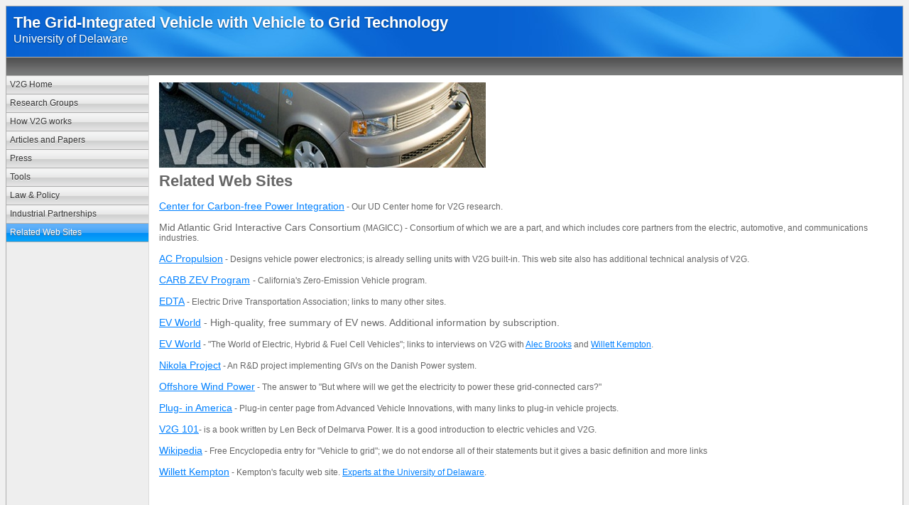

--- FILE ---
content_type: text/html
request_url: https://www1.udel.edu/V2G/links.html
body_size: 7727
content:
<!DOCTYPE html PUBLIC "-//W3C//DTD XHTML 1.0 Strict//EN" "http://www.w3.org/TR/xhtml1/DTD/xhtml1-strict.dtd">
<html xmlns="http://www.w3.org/1999/xhtml">
	<head>
		<meta http-equiv="Content-Type" content="text/html; charset=utf-8" />
		<meta name="name" content="content" />
		<meta name="generator" content="RapidWeaver" />
		
		<title>Related Web Sites</title>
		<link rel="stylesheet" type="text/css" media="screen" href="rw_common/themes/tigerpop/styles.css"  />
		<link rel="stylesheet" type="text/css" media="print" href="rw_common/themes/tigerpop/print.css"  />
		<!--[if IE]><style type="text/css" media="screen">body {behavior: url(rw_common/themes/tigerpop/csshover.htc);}</style><![endif]-->
		<link rel="stylesheet" type="text/css" media="handheld" href="rw_common/themes/tigerpop/handheld.css"  />
		<link rel="stylesheet" type="text/css" media="screen" href="rw_common/themes/tigerpop/css/styles/blue.css" />
		<link rel="stylesheet" type="text/css" media="screen" href="rw_common/themes/tigerpop/css/width/width_variable.css" />
		<link rel="stylesheet" type="text/css" media="screen" href="rw_common/themes/tigerpop/css/sidebar/sidebar_left.css" />
		
		
		
		
		<script type="text/javascript" src="rw_common/themes/tigerpop/javascript.js"></script>
		
		
		
	</head>
<body>
<div id="container"><!-- Start container -->
	
	<div id="pageHeader"><!-- Start page header -->
		
		<h1>The Grid-Integrated Vehicle with Vehicle to Grid Technology</h1>
		<h2>University of Delaware</h2>
	</div><!-- End page header -->
	
	<div id="breadcrumbcontainer"><!-- Start the breadcrumb wrapper -->
		
	</div><!-- End breadcrumb -->
	
	<div id="sidebarContainer"><!-- Start Sidebar wrapper -->
		<div id="navcontainer"><!-- Start Navigation -->
			<ul><li><a href="index.html" rel="self">V2G Home</a></li><li><a href="researchgroups.html" rel="self">Research Groups</a></li><li><a href="HowV2Gworks.html" rel="self">How V2G works</a><ul><li><a href="conventionalview.html" rel="self">Conventional View</a></li><li><a href="V2Gconcept.html" rel="self">V2G Concept</a></li><li><a href="QandA.html" rel="self">Q&A</a></li></ul></li><li><a href="ArticlesandPapers.html" rel="self">Articles and Papers</a></li><li><a href="Press.html" rel="self">Press</a></li><li><a href="Tools.html" rel="self">Tools</a></li><li><a href="styled/index.html" rel="self">Law & Policy</a></li><li><a href="IndustrialPartnerships.html" rel="self">Industrial Partnerships</a></li><li><a href="links.html" rel="self" id="current">Related Web Sites</a></li></ul>
		</div><!-- End navigation --> 
		
		<div id="sidebar"><!-- Start sidebar content -->
			<h1 class="sideHeader"></h1><!-- Sidebar header -->
			 <br /><!-- sidebar content you enter in the page inspector -->
			 <!-- sidebar content such as the blog archive links -->
		</div><!-- End sidebar content -->
	</div><!-- End sidebar wrapper -->
	
	<div id="contentContainer"><!-- Start main content wrapper -->
		<div id="content"><!-- Start content -->
			<img class="imageStyle" alt="" src="links_files/hdr_03.jpg" width="460" height="120" /><span style="font-size:22px; font-weight:bold; "><br /></span><span style="font-size:22px; font-weight:bold; ">Related Web Sites</span><br /><br />    <span style="font-size:14px; "><a href="http://www.carbonfree.udel.edu/" rel="self">Center for Carbon-free Power Integration</a></span> - Our UD Center home for V2G research.<br />    <br />    <span style="font-size:14px; ">Mid Atlantic Grid Interactive Cars Consortium</span> (MAGICC) -  Consortium of which we are a part, and which includes core partners from the electric, automotive, and communications industries.<br /><br /><a href="http://www.acpropulsion.com/" rel="self">    </a><span style="font-size:14px; "><a href="http://www.acpropulsion.com/" rel="self">AC Propulsion</a></span> - Designs vehicle power electronics; is already selling units with V2G built-in. This web site also has additional technical analysis of V2G.<br /><br />   <a href="http://www.arb.ca.gov/msprog/zevprog/zevprog.htm" rel="self"> </a><span style="font-size:14px; "><a href="http://www.arb.ca.gov/msprog/zevprog/zevprog.htm" rel="self">CARB ZEV Program</a></span><span style="font-size:14px; "> </span>- California's Zero-Emission Vehicle program.<br /><br />   <a href="http://www.electricdrive.org/" rel="self"> </a><span style="font-size:14px; "><a href="http://www.electricdrive.org/" rel="self">EDTA</a></span> - Electric Drive Transportation Association; links to many other sites.<br /><br />    <span style="font-size:14px; "><a href="http://evworld.com" rel="self">EV World</a></span><span style="font-size:14px; "> - </span><span style="font:14px Arial, Verdana, Helvetica, sans-serif; ">High-quality, free summary of EV news.  Additional information by subscription.</span><br /><br />    <span style="font-size:14px; "><a href="http://www.evworld.com/" rel="self">EV World</a></span> - "The World of Electric, Hybrid & Fuel Cell Vehicles"; links to interviews on V2G with <a href="http://evworld.com/article.cfm?storyid=151" rel="self">Alec Brooks</a> and <a href="http://evworld.com/news.cfm?newsid=22919" rel="self">Willett Kempton</a>.<br /><br />    <span style="font-size:14px; "><a href="http://www.nikola.droppages.com" rel="self">Nikola Project</a></span> - An R&D project implementing GIVs on the Danish Power system.<span style="font-size:14px; "><br /></span><br />    <span style="font-size:14px; "><a href="http://www.ceoe.udel.edu/windpower" rel="self">Offshore Wind Power</a></span> - The answer to "But where will we get the electricity to power these grid-connected cars?"<br /><br />   <a href="http://www.pluginamerica.org/" rel="self"> </a><span style="font-size:14px; "><a href="http://www.pluginamerica.org/" rel="self">Plug- in America</a></span> - Plug-in center page from Advanced Vehicle Innovations, with many links to plug-in vehicle projects.<br /><br />   <u><a href="https://www.amazon.com/V2G-101-Vehicle-Grid-electric-powered-transportation/dp/1439223874" rel="self"> </a></u><span style="font-size:14px; "><u><a href="https://www.amazon.com/V2G-101-Vehicle-Grid-electric-powered-transportation/dp/1439223874" rel="self">V2G 101</a></u></span>- is a book written by Len Beck of Delmarva Power. It is a good introduction to electric vehicles and V2G.<br /><br />    <span style="font-size:14px; "><a href="http://en.wikipedia.org/wiki/Vehicle_to_grid" rel="self">Wikipedia</a></span> - <span style="font:12px Arial, Verdana, Helvetica, sans-serif; ">Free Encyclopedia entry for "Vehicle to grid"; we do not endorse all of their statements but it gives a basic definition and more links<br /></span><br />    <span style="font-size:14px; "><a href="http://www.ceoe.udel.edu/our-people/profiles/willett" rel="self">Willett Kempton</a></span> - Kempton's faculty web site. <a href="https://udapps.nss.udel.edu/experts/326649430-Willett_M_Kempton" rel="self">Experts at the University of Delaware</a>.<br /><br />    <br /><br /><br /><div class="image-right"><img class="imageStyle" alt="" src="links_files/images.jpeg" width="131" height="132" /></div><span style="font-size:15px; "><a href="http://www.udel.edu" rel="self">University of Delaware-Home</a></span><span style="font-size:17px; "><br /></span><span style="font-size:17px; "><br /></span><span style="font-size:15px; "><a href="http://www.ceoe.udel.edu" rel="self">College of Earth, Ocean and Environment</a></span><div class="image-right"></div>
		</div><!-- End content -->
		<div class="clearer"></div>
	</div><!-- End main content wrapper -->
</div><!-- End container -->

<div id="footer"><!-- Start Footer -->
	<p>&copy; 2011-2016 University of Delaware</p>
</div><!-- End Footer -->
</body>
</html>


--- FILE ---
content_type: text/css
request_url: https://www1.udel.edu/V2G/rw_common/themes/tigerpop/css/sidebar/sidebar_left.css
body_size: 264
content:
/* This is the default float side for this theme. We only have this file as we need to set a default css file for the theme variations. */
#sidebarContainer {
	float: left;
}

#container {
	background: repeat-y url(../../images/sidebar_left_bg.png) left #ffffff;
}